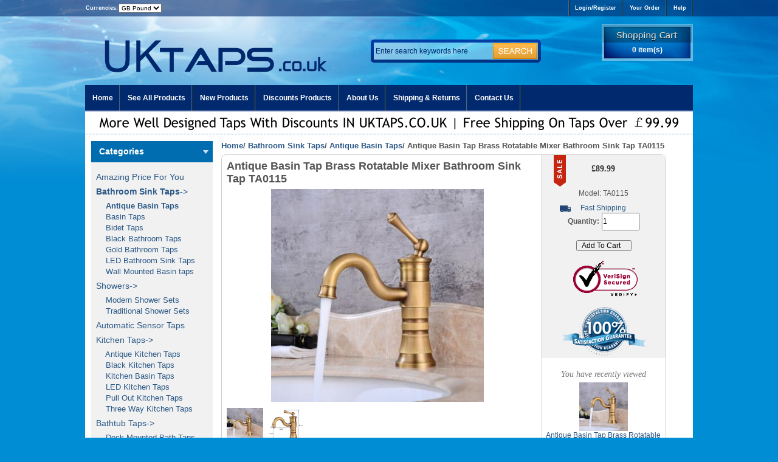

--- FILE ---
content_type: text/html; charset=utf-8
request_url: https://www.uktaps.co.uk/antique-basin-tap-brass-rotatable-mixer-bathroom-sink-tap-ta0115-sale-1729.html
body_size: 27471
content:
<!DOCTYPE html PUBLIC "-//W3C//DTD XHTML 1.0 Transitional//EN" "http://www.w3.org/TR/xhtml1/DTD/xhtml1-transitional.dtd">
<html xmlns="http://www.w3.org/1999/xhtml" dir="ltr" lang="en">
<head>
<title>Antique Basin Tap Brass Rotatable Mixer Bathroom Sink Tap TA0115 [TA0115] - &pound;89.99 : UKTAPS.CO.UK—Taps UK Online Store</title>
<meta http-equiv="Content-Type" content="text/html; charset=utf-8" />
<meta name="keywords" content="Antique Basin Tap Brass Rotatable Mixer Bathroom Sink Tap TA0115 [TA0115] Antique Taps Automatic Sensor Taps Bathroom Accessory Bathroom Sink Taps Bathtub Taps Kitchen Taps LED Taps Shower Heads Showers Waterfall Taps Amazing Price For You " />
<meta name="description" content="UKTAPS.CO.UK—Taps UK Online Store Antique Basin Tap Brass Rotatable Mixer Bathroom Sink Tap TA0115 [TA0115] - NOTICEBefore you choose the tap, please consider the water pressure in your home. if is low water pressure, do not select waterfall Tap and LED Tap.Function: Bathroom Sink Tap Feature: Antique Style: Contemporary Finish: Antique Brass Number of Handles: Single Handle Installation Holes: One Hole Tap Dimensions (cm): Show " />
<base href="https://www.uktaps.co.uk/" />
<link rel="canonical" href="https://www.uktaps.co.uk/antique-basin-tap-brass-rotatable-mixer-bathroom-sink-tap-ta0115-sale-1729.html" />
<link rel="stylesheet" type="text/css" media="print" href="includes/templates/myshop/css/print_stylesheet.css" />
<link rel="stylesheet" type="text/css" href="/includes/templates/myshop/css/stylesheet.css" />
<link rel="stylesheet" type="text/css" href="/includes/templates/myshop/css/stylesheet_categories_menu.css" />
<link rel="stylesheet" type="text/css" href="/includes/templates/myshop/css/stylesheet_zen_lightbox.css" />
<script type="text/javascript" src="/includes/templates/myshop/jscript/jscript_00_jquery-2.1.1.min.js"></script>
<script type="text/javascript" src="/includes/modules/pages/product_info/jscript_textarea_counter.js"></script>
<script language="javascript" type="text/javascript"><!--
function popupWindow(url) {window.open(url,'popupWindow','toolbar=no,location=no,directories=no,status=no,menubar=no,scrollbars=no,resizable=yes,copyhistory=no,width=100,height=100,screenX=150,screenY=150,top=150,left=150')}
function popupWindowPrice(url) {window.open(url,'popupWindow','toolbar=no,location=no,directories=no,status=no,menubar=no,scrollbars=yes,resizable=yes,copyhistory=no,width=600,height=400,screenX=150,screenY=150,top=150,left=150')}
//--></script><script type="text/javascript" src="includes/templates/myshop/jscript/jquery-1.4.4.min.js"></script>
<script language="javascript" type="text/javascript"><!--
window['ZEN_LIGHTBOX_CLOSE_IMAGE'] = false;
window['ZEN_LIGHTBOX_CLOSE_OVERLAY'] = false;
		//--></script>
<script type="text/javascript" src="includes/templates/myshop/jscript/slimbox.js"></script>
<script language="javascript" type="text/javascript"><!--
window['my_options'] = {overlayOpacity:0.8,overlayFadeDuration:400,resizeDuration:400,resizeTransition:false,initialWidth:250,initialHeight:250,imageFadeDuration:400,captionAnimationDuration:400,counterText:"Image {x} of {y}",closeKeys:[27,88,67],previousKeys:[37,80],nextKeys:[39,78]}
window['CLOSE_IMAGE_OR_PREV_NEXT']=false;
//--></script>
<script type="text/javascript" src="includes/templates/myshop/jscript/autoload_default.js"></script></head>
<body id="productinfoBody">
<div id="mainWrapper">
<div id="alltopWrap">
<div id="alltopcontainer">
<div id="moneytop"><form name="currencies_form" action="https://www.uktaps.co.uk/" method="get"><span class="currencies_text">Currencies:</span><select name="currency" onchange="this.form.submit();">
  <option value="GBP" selected="selected">GB Pound</option>
</select>
<input type="hidden" name="main_page" value="product_info" /><input type="hidden" name="products_id" value="1729" /></form></div>
<div id="user_info">
<ul class="nav_userul">
<li><a rel="nofollow" href="https://www.uktaps.co.uk/login.html">Login/Register</a></li>
<li><a rel="nofollow" href="https://www.uktaps.co.uk/account_history.html">Your Order</a></li>
<li><a rel="nofollow" href="https://www.uktaps.co.uk/contact_us.html">Help</a></li>
</ul>
</div>
</div>
</div>
<div class="clearBoth"></div>
<div id="coverofheader">
<div id="logo"><a href="https://www.uktaps.co.uk/"><img src="includes/templates/myshop/images/logo.png" alt="UK TAPS" title=" UK TAPS " width="430" height="100" /></a></div>
<div id="headersch" class="back">
<div id="headerschcover" class="back"><form name="quick_find_header" action="https://www.uktaps.co.uk/advanced_search_result.html" method="get"><input type="hidden" name="main_page" value="advanced_search_result" /><input type="hidden" name="search_in_description" value="0" /><input type="text" name="keyword" class="keyword" size="6" maxlength="90" value="Enter search keywords here" onfocus="if (this.value == 'Enter search keywords here') this.value = '';" onblur="if (this.value == '') this.value = 'Enter search keywords here';" /><input class="searchbt" type="image" border="0" alt="search" title="search" src="includes/templates/myshop/images/search_btn.gif" /></form></div>
</div>
<div id="shoppingbag" class="float-right">
<a rel="nofollow" href="https://www.uktaps.co.uk/shopping_cart.html">0 item(s)</a>
</div>
<div class="clearBoth"></div>


<div id="mainnavs">
<ul class="designed">
<li class="home_li"><a href="https://www.uktaps.co.uk/">Home</a></li>
<li><a href="https://www.uktaps.co.uk/products_all.html">See All Products</a></li>
<li><a href="https://www.uktaps.co.uk/products_new.html">New Products</a></li>
<li><a href="https://www.uktaps.co.uk/specials.html">Discounts Products</a></li>
<li><a rel="nofollow" href="https://www.uktaps.co.uk/about_us.html">About Us</a></li>
<li><a rel="nofollow" href="https://www.uktaps.co.uk/shippinginfo.html">Shipping & Returns</a></li>
<li><a rel="nofollow" href="https://www.uktaps.co.uk/contact_us.html">Contact Us</a></li>
</ul>
</div>
<div class="ph_nav_banner"><img border="0" alt="Satisfaction Guaranteed" src="includes/templates/myshop/images/sat_guaranteed_top_header.jpg" /></div>
</div><div id="contentMainWrapper">
<div class="columnLeft" style="width: 200px">
<div id="navColumnOneWrapper" style="width: 200px"><div class="leftBoxContainer" id="chcategories" style="width: 200px">
<h3 class="leftBoxHeading" id="chcategoriesHeading">Categories</h3>
<div id="chcategoriesContent" class="sideBoxContent">
<a class="category-top" href="https://www.uktaps.co.uk/amazing-price-for-you-c-39.html">Amazing Price For You</a>
<a class="category-top" href="https://www.uktaps.co.uk/bathroom-sink-taps-c-15.html"><span class="category-subs-parent">Bathroom Sink Taps</span>-&gt;</a>
<a class="category-products" href="https://www.uktaps.co.uk/antique-basin-taps-c-15_16.html"><span class="category-subs-selected">&nbsp;&nbsp;&nbsp;&nbsp;Antique Basin Taps</span></a>
<a class="category-products" href="https://www.uktaps.co.uk/basin-taps-c-15_17.html">&nbsp;&nbsp;&nbsp;&nbsp;Basin Taps</a>
<a class="category-products" href="https://www.uktaps.co.uk/bidet-taps-c-15_22.html">&nbsp;&nbsp;&nbsp;&nbsp;Bidet Taps</a>
<a class="category-products" href="https://www.uktaps.co.uk/black-bathroom-taps-c-15_44.html">&nbsp;&nbsp;&nbsp;&nbsp;Black Bathroom Taps</a>
<a class="category-products" href="https://www.uktaps.co.uk/gold-bathroom-taps-c-15_45.html">&nbsp;&nbsp;&nbsp;&nbsp;Gold Bathroom Taps</a>
<a class="category-products" href="https://www.uktaps.co.uk/led-bathroom-sink-taps-c-15_19.html">&nbsp;&nbsp;&nbsp;&nbsp;LED Bathroom Sink Taps</a>
<a class="category-products" href="https://www.uktaps.co.uk/wall-mounted-basin-taps-c-15_20.html">&nbsp;&nbsp;&nbsp;&nbsp;Wall Mounted Basin taps</a>
<a class="category-top" href="https://www.uktaps.co.uk/showers-c-32.html">Showers-&gt;</a>
<a class="category-products" href="https://www.uktaps.co.uk/modern-shower-sets-c-32_46.html">&nbsp;&nbsp;&nbsp;&nbsp;Modern Shower Sets</a>
<a class="category-products" href="https://www.uktaps.co.uk/traditional-shower-sets-c-32_47.html">&nbsp;&nbsp;&nbsp;&nbsp;Traditional Shower Sets</a>
<a class="category-top" href="https://www.uktaps.co.uk/automatic-sensor-taps-c-2.html">Automatic Sensor Taps</a>
<a class="category-top" href="https://www.uktaps.co.uk/kitchen-taps-c-23.html">Kitchen Taps-&gt;</a>
<a class="category-products" href="https://www.uktaps.co.uk/antique-kitchen-taps-c-23_24.html">&nbsp;&nbsp;&nbsp;&nbsp;Antique Kitchen Taps</a>
<a class="category-products" href="https://www.uktaps.co.uk/black-kitchen-taps-c-23_48.html">&nbsp;&nbsp;&nbsp;&nbsp;Black Kitchen Taps</a>
<a class="category-products" href="https://www.uktaps.co.uk/kitchen-basin-taps-c-23_25.html">&nbsp;&nbsp;&nbsp;&nbsp;Kitchen Basin Taps</a>
<a class="category-products" href="https://www.uktaps.co.uk/led-kitchen-taps-c-23_26.html">&nbsp;&nbsp;&nbsp;&nbsp;LED Kitchen Taps</a>
<a class="category-products" href="https://www.uktaps.co.uk/pull-out-kitchen-taps-c-23_27.html">&nbsp;&nbsp;&nbsp;&nbsp;Pull Out Kitchen Taps</a>
<a class="category-products" href="https://www.uktaps.co.uk/three-way-kitchen-taps-c-23_28.html">&nbsp;&nbsp;&nbsp;&nbsp;Three Way Kitchen Taps</a>
<a class="category-top" href="https://www.uktaps.co.uk/bathtub-taps-c-21.html">Bathtub Taps-&gt;</a>
<a class="category-products" href="https://www.uktaps.co.uk/deck-mounted-bath-taps-c-21_51.html">&nbsp;&nbsp;&nbsp;&nbsp;Deck Mounted Bath Taps</a>
<a class="category-products" href="https://www.uktaps.co.uk/freestanding-bath-taps-c-21_50.html">&nbsp;&nbsp;&nbsp;&nbsp;Freestanding Bath Taps</a>
<a class="category-products" href="https://www.uktaps.co.uk/wall-mounted-bath-taps-c-21_49.html">&nbsp;&nbsp;&nbsp;&nbsp;Wall Mounted  Bath Taps</a>
<a class="category-top" href="https://www.uktaps.co.uk/waterfall-taps-c-38.html">Waterfall Taps</a>
<a class="category-top" href="https://www.uktaps.co.uk/antique-taps-c-1.html">Antique Taps</a>
<a class="category-top" href="https://www.uktaps.co.uk/led-taps-c-29.html">LED Taps</a>
<a class="category-top" href="https://www.uktaps.co.uk/shower-heads-c-30.html">Shower Heads</a>
<a class="category-top" href="https://www.uktaps.co.uk/bathroom-accessory-c-4.html">Bathroom Accessory-&gt;</a>
<a class="category-products" href="https://www.uktaps.co.uk/rubber-spray-series-c-4_43.html">&nbsp;&nbsp;&nbsp;&nbsp;Rubber Spray Series</a>
<a class="category-products" href="https://www.uktaps.co.uk/bathroom-mirrors-c-4_5.html">&nbsp;&nbsp;&nbsp;&nbsp;Bathroom Mirrors</a>
<a class="category-products" href="https://www.uktaps.co.uk/bathroom-shelves-c-4_6.html">&nbsp;&nbsp;&nbsp;&nbsp;Bathroom Shelves</a>
<a class="category-products" href="https://www.uktaps.co.uk/floor-drain-c-4_7.html">&nbsp;&nbsp;&nbsp;&nbsp;Floor Drain</a>
<a class="category-products" href="https://www.uktaps.co.uk/hair-dryer-holder-c-4_40.html">&nbsp;&nbsp;&nbsp;&nbsp;Hair Dryer Holder</a>
<a class="category-products" href="https://www.uktaps.co.uk/robe-hook-c-4_8.html">&nbsp;&nbsp;&nbsp;&nbsp;Robe Hook</a>
<a class="category-products" href="https://www.uktaps.co.uk/soap-holders-c-4_9.html">&nbsp;&nbsp;&nbsp;&nbsp;Soap Holders</a>
<a class="category-products" href="https://www.uktaps.co.uk/taps-accessories-c-4_35.html">&nbsp;&nbsp;&nbsp;&nbsp;Taps Accessories</a>
<a class="category-products" href="https://www.uktaps.co.uk/toilet-brush-holder-c-4_10.html">&nbsp;&nbsp;&nbsp;&nbsp;Toilet Brush Holder</a>
<a class="category-products" href="https://www.uktaps.co.uk/toilet-roll-holder-c-4_11.html">&nbsp;&nbsp;&nbsp;&nbsp;Toilet Roll Holder</a>
<a class="category-products" href="https://www.uktaps.co.uk/toothbrush-holder-c-4_12.html">&nbsp;&nbsp;&nbsp;&nbsp;Toothbrush Holder</a>
<a class="category-products" href="https://www.uktaps.co.uk/towel-bar-c-4_13.html">&nbsp;&nbsp;&nbsp;&nbsp;Towel Bar</a>
<a class="category-products" href="https://www.uktaps.co.uk/towel-ring-c-4_14.html">&nbsp;&nbsp;&nbsp;&nbsp;Towel Ring</a>
</div></div><div class="leftBoxContainer" id="information" style="width: 200px">
<h3 class="leftBoxHeading" id="informationHeading">Information</h3>
<div id="informationContent" class="sideBoxContent">
<ul style="margin: 0; padding: 0; list-style-type: none;">
<li><a rel="nofollow" href="https://www.uktaps.co.uk/about_us.html">About Us</a></li>
<li><a rel="nofollow" href="https://www.uktaps.co.uk/index.php?main_page=shopping_guide">Tap Size Guide</a></li>
<li><a rel="nofollow" href="https://www.uktaps.co.uk/faq.html">FAQ</a></li>
<li><a rel="nofollow" href="https://www.uktaps.co.uk/shippinginfo.html">Shipping &amp; Returns</a></li>
<li><a rel="nofollow" href="https://www.uktaps.co.uk/privacy.html">Privacy Notice</a></li>
<li><a rel="nofollow" href="https://www.uktaps.co.uk/contact_us.html">Contact Us</a></li>
<li><a href="https://www.uktaps.co.uk/site_map.html">Site Map</a></li>
<li><a rel="nofollow" href="https://www.uktaps.co.uk/index.php?main_page=unsubscribe">Newsletter Unsubscribe</a></li>
</ul>
</div></div></div></div>
<div class="middlecolumn_prodetail">
<div id="BreadNavigation_proinfo">  <a href="https://www.uktaps.co.uk/">Home</a>/
  <a href="https://www.uktaps.co.uk/bathroom-sink-taps-c-15.html">Bathroom Sink Taps</a>/
  <a href="https://www.uktaps.co.uk/antique-basin-taps-c-15_16.html">Antique Basin Taps</a>/
Antique Basin Tap Brass Rotatable Mixer Bathroom Sink Tap TA0115
</div>
<div class="centerColumn" id="productGeneral">
<form name="cart_quantity" action="https://www.uktaps.co.uk/antique-basin-tap-brass-rotatable-mixer-bathroom-sink-tap-ta0115-sale-1729.html?action=add_product" method="post" enctype="multipart/form-data"><input type="hidden" name="securityToken" value="706d62322dc5e4e9479def273df53333" />
<div class="prodetail_left">
<h1 id="productName" class="productGeneral">Antique Basin Tap Brass Rotatable Mixer Bathroom Sink Tap TA0115</h1>

<div id="productMainImage">
<script language="javascript" type="text/javascript"><!--
document.write('<a href="images/Taps/TA0115.jpg" rel="lightbox-g" title="Antique Basin Tap Brass Rotatable Mixer Bathroom Sink Tap TA0115"><img src="images/Taps/TA0115.jpg" alt="Antique Basin Tap Brass Rotatable Mixer Bathroom Sink Tap TA0115" title=" Antique Basin Tap Brass Rotatable Mixer Bathroom Sink Tap TA0115 " width="350" height="350" /><br /><span class="imgLink"></span></a>');
//--></script>
<noscript>
<a href="https://www.uktaps.co.uk/index.php?main_page=popup_image&amp;pID=1729" target="_blank"><img src="images/Taps/TA0115.jpg" alt="Antique Basin Tap Brass Rotatable Mixer Bathroom Sink Tap TA0115" title=" Antique Basin Tap Brass Rotatable Mixer Bathroom Sink Tap TA0115 " width="350" height="350" /><br /><span class="imgLink">larger image</span></a></noscript>
</div>
 <div id="productAdditionalImages">
    <div class="additionalImages centeredContent back" >
      <script language="javascript" type="text/javascript"><!--
document.write('<a href="images/Taps/TA0115_01.jpg" rel="lightbox-g" title="Antique Basin Tap Brass Rotatable Mixer Bathroom Sink Tap TA0115"><img src="images/Taps/TA0115_01.jpg" alt="Antique Basin Tap Brass Rotatable Mixer Bathroom Sink Tap TA0115" title=" Antique Basin Tap Brass Rotatable Mixer Bathroom Sink Tap TA0115 " width="60" height="60" /></a><br />');
//--></script>
      <noscript><a href="https://www.uktaps.co.uk/index.php?main_page=popup_image_additional&amp;pID=1729&amp;pic=0&amp;products_image_large_additional=images/Taps/TA0115_01.jpg" target="_blank"><img src="images/Taps/TA0115_01.jpg" alt="Antique Basin Tap Brass Rotatable Mixer Bathroom Sink Tap TA0115" title=" Antique Basin Tap Brass Rotatable Mixer Bathroom Sink Tap TA0115 " width="60" height="60" /></a><br /><span class="imgLinkAdditional">larger image</span></noscript></div>
    <div class="additionalImages centeredContent back" >
      <script language="javascript" type="text/javascript"><!--
document.write('<a href="images/Taps/TA0115_02.jpg" rel="lightbox-g" title="Antique Basin Tap Brass Rotatable Mixer Bathroom Sink Tap TA0115"><img src="images/Taps/TA0115_02.jpg" alt="Antique Basin Tap Brass Rotatable Mixer Bathroom Sink Tap TA0115" title=" Antique Basin Tap Brass Rotatable Mixer Bathroom Sink Tap TA0115 " width="60" height="60" /></a><br />');
//--></script>
      <noscript><a href="https://www.uktaps.co.uk/index.php?main_page=popup_image_additional&amp;pID=1729&amp;pic=1&amp;products_image_large_additional=images/Taps/TA0115_02.jpg" target="_blank"><img src="images/Taps/TA0115_02.jpg" alt="Antique Basin Tap Brass Rotatable Mixer Bathroom Sink Tap TA0115" title=" Antique Basin Tap Brass Rotatable Mixer Bathroom Sink Tap TA0115 " width="60" height="60" /></a><br /><span class="imgLinkAdditional">larger image</span></noscript></div>
<br class="clearBoth" />
</div>

<!-- AddToAny BEGIN --><div class="a2a_kit a2a_kit_size_32 a2a_default_style"> <span style="float:left;"><strong>SHARE:</strong></span><a class="a2a_button_twitter"></a ><a class="a2a_button_pinterest"></a ><a class="a2a_button_facebook"></a ></div><script type="text/javascript" src="//static.addtoany.com/menu/page.js"></script><!-- AddToAny END -->
<div id="productDescription" class="productGeneral"><h3>Product Detail</h3><br><strong><font color="#cc0000">NOTICE<br />Before you choose the tap, please consider the water pressure in your home.  if is low water pressure, do not select waterfall Tap and LED Tap.</font></strong></p><p><strong>Function:</strong> Bathroom Sink Tap <br /><strong>Feature:</strong> Antique <br /><strong>Style:</strong> Contemporary <br /><strong>Finish:</strong> Antique Brass <br /><strong>Number of Handles:</strong> Single Handle <br /><strong>Installation Holes:</strong> One Hole <br /><strong>Tap Dimensions (cm):</strong> Show in the picture <br /><strong>Valve Type:</strong> Ceramic Valve <br /><strong>Tap Body Material:</strong> Brass <br /><strong>Tap Spout Material:</strong> Brass <br /><strong>Tap Handle Material:</strong> Brass <br /><strong>Net Weight (kg):</strong> 1.6<br /><strong>Shipping Weight (kg):</strong> 2.2</br></div>
<div id="similar_product">
<h3>The other items of Amazing Price For You</h3>
<div class="similarproducts"><div class="similarcol">
<div class="similarimg"><a href="https://www.uktaps.co.uk/tipvd-finish-one-hole-antique-style-bathroom-sink-tap-tp0489g-sale-190.html"><img src="images/Taps/TP0489G.jpg" alt="Ti-PVD Finish One hole Antique Style Bathroom Sink Tap TP0489G" title=" Ti-PVD Finish One hole Antique Style Bathroom Sink Tap TP0489G " width="78" height="80" /></a></div><div class="similarname"><a href="https://www.uktaps.co.uk/tipvd-finish-one-hole-antique-style-bathroom-sink-tap-tp0489g-sale-190.html">Ti-PVD Finish One hole Antique Style Bathroom Sink Tap TP0489G</a></div>
</div></div>
<div class="similarproducts"><div class="similarcol">
<div class="similarimg"><a href="https://www.uktaps.co.uk/antique-brass-mixer-water-bathroom-sink-tap-t1120c-sale-1200.html"><img src="images/Taps/T1120C.jpg" alt="Antique Brass Mixer Water Bathroom Sink Tap T1120C" title=" Antique Brass Mixer Water Bathroom Sink Tap T1120C " width="80" height="80" /></a></div><div class="similarname"><a href="https://www.uktaps.co.uk/antique-brass-mixer-water-bathroom-sink-tap-t1120c-sale-1200.html">Antique Brass Mixer Water Bathroom Sink Tap T1120C</a></div>
</div></div>
<div class="similarproducts"><div class="similarcol">
<div class="similarimg"><a href="https://www.uktaps.co.uk/antique-brass-concealed-installation-wall-mounted-bathroom-sink-tap-t0245a-sale-1715.html"><img src="images/Taps/T0245A.jpg" alt="Antique Brass Concealed Installation Wall Mounted Bathroom Sink Tap T0245A" title=" Antique Brass Concealed Installation Wall Mounted Bathroom Sink Tap T0245A " width="80" height="80" /></a></div><div class="similarname"><a href="https://www.uktaps.co.uk/antique-brass-concealed-installation-wall-mounted-bathroom-sink-tap-t0245a-sale-1715.html">Antique Brass Concealed Installation Wall Mounted Bathroom Sink Tap T0245A</a></div>
</div></div>
<div class="similarproducts"><div class="similarcol">
<div class="similarimg"><a href="https://www.uktaps.co.uk/antique-inspired-brass-bathroom-sink-tap-polished-brass-finish-t0405a-sale-242.html"><img src="images/Taps/TT0405A.jpg" alt="Antique Inspired Brass Bathroom Sink Tap - Polished Brass Finish T0405A" title=" Antique Inspired Brass Bathroom Sink Tap - Polished Brass Finish T0405A " width="79" height="80" /></a></div><div class="similarname"><a href="https://www.uktaps.co.uk/antique-inspired-brass-bathroom-sink-tap-polished-brass-finish-t0405a-sale-242.html">Antique Inspired Brass Bathroom Sink Tap - Polished Brass Finish T0405A</a></div>
</div></div>
<br class="clearBoth" /><div class="similarproducts"><div class="similarcol">
<div class="similarimg"><a href="https://www.uktaps.co.uk/antique-two-handles-single-hole-bathroom-sink-tap-t6606ka-sale-834.html"><img src="images/Taps/T6606KA.jpg" alt="Antique Two Handles Single Hole Bathroom Sink Tap T6606KA" title=" Antique Two Handles Single Hole Bathroom Sink Tap T6606KA " width="79" height="80" /></a></div><div class="similarname"><a href="https://www.uktaps.co.uk/antique-two-handles-single-hole-bathroom-sink-tap-t6606ka-sale-834.html">Antique Two Handles Single Hole Bathroom Sink Tap T6606KA</a></div>
</div></div>
<div class="similarproducts"><div class="similarcol">
<div class="similarimg"><a href="https://www.uktaps.co.uk/antique-brass-mixer-bathroom-sink-tap-two-handles-brown-bronze-tap-ta005c-sale-867.html"><img src="images/Taps/TA005C.jpg" alt="Antique Brass Mixer Bathroom Sink Tap Two Handles Brown Bronze Tap TA005C" title=" Antique Brass Mixer Bathroom Sink Tap Two Handles Brown Bronze Tap TA005C " width="80" height="80" /></a></div><div class="similarname"><a href="https://www.uktaps.co.uk/antique-brass-mixer-bathroom-sink-tap-two-handles-brown-bronze-tap-ta005c-sale-867.html">Antique Brass Mixer Bathroom Sink Tap Two Handles Brown Bronze Tap TA005C</a></div>
</div></div>
<div class="similarproducts"><div class="similarcol">
<div class="similarimg"><a href="https://www.uktaps.co.uk/centerset-single-handle-antique-copper-finish-brass-bathroom-sink-tap-t0599c-sale-173.html"><img src="images/Taps/0599C.jpg" alt="Centerset Single Handle Antique Copper Finish Brass Bathroom Sink Tap T0599C" title=" Centerset Single Handle Antique Copper Finish Brass Bathroom Sink Tap T0599C " width="83" height="80" /></a></div><div class="similarname"><a href="https://www.uktaps.co.uk/centerset-single-handle-antique-copper-finish-brass-bathroom-sink-tap-t0599c-sale-173.html">Centerset Single Handle Antique Copper Finish Brass Bathroom Sink Tap T0599C</a></div>
</div></div>
<div class="similarproducts"><div class="similarcol">
<div class="similarimg"><a href="https://www.uktaps.co.uk/antique-waterfall-brass-brushed-bathroom-sink-tap-t1023d-sale-796.html"><img src="images/Taps/T1023D2.jpg" alt="Antique Waterfall Brass Brushed Bathroom Sink Tap T1023D" title=" Antique Waterfall Brass Brushed Bathroom Sink Tap T1023D " width="80" height="80" /></a></div><div class="similarname"><a href="https://www.uktaps.co.uk/antique-waterfall-brass-brushed-bathroom-sink-tap-t1023d-sale-796.html">Antique Waterfall Brass Brushed Bathroom Sink Tap T1023D</a></div>
</div></div>
<br class="clearBoth" /></div>
<div class="otherinfo">
       
       
</div>

</div>
<div class="prodetail_right">
<h3 id="productPrices" class="productGeneral">
&pound;89.99</h3>
<ul id="productDetailsList">
  <li>Model: TA0115</li>      </ul>
<div id="fasttransport">Fast Shipping</div>
              <div id="cartAdd">
    <span class="qtyincart">Quantity: <input type="number" name="cart_quantity" value="1" maxlength="6" size="4" min="1" max="10000" style="height:25px;" /><br /><br /></span><input type="hidden" name="products_id" value="1729" /><span class="buttonincart"><input class="cssButton button_in_cart" onmouseover="this.className='cssButtonHover button_in_cart button_in_cartHover'" onmouseout="this.className='cssButton button_in_cart'" type="submit" value="Add To Cart   " style="width: 91px;" /></span></div>
  <div id="Officialproducts"><img alt="safe guarantee" src="includes/templates/myshop/images/safe-guarantee.png" /></div>
<div id="prosviewed">
<h3 class="viewedproHeader">You have recently viewed</h3>    <div class="viewedpros centeredContent back" style="width:100%;"><a href="https://www.uktaps.co.uk/antique-basin-tap-brass-rotatable-mixer-bathroom-sink-tap-ta0115-sale-1729.html"><img src="images/Taps/TA0115.jpg" alt="Antique Basin Tap Brass Rotatable Mixer Bathroom Sink Tap TA0115" title=" Antique Basin Tap Brass Rotatable Mixer Bathroom Sink Tap TA0115 " width="80" height="80" /></a><br /><a href="https://www.uktaps.co.uk/antique-basin-tap-brass-rotatable-mixer-bathroom-sink-tap-ta0115-sale-1729.html">Antique Basin Tap Brass Rotatable Mixer Bathroom Sink Tap TA0115</a><br /></div>
<br class="clearBoth" />
</div>
</div><br class="clearBoth">

<div class="centerBoxWrapper" id="alsoPurchased">
<h2 class="centerBoxHeading">Customers who bought this product also purchased...</h2>    <div class="centerBoxContentsAlsoPurch" style="width:100%;"><a href="https://www.uktaps.co.uk/antique-brass-bathroom-accessory-wallmounted-towel-ring-tgb0550-sale-999.html"><img src="images/Taps/TGB0550..jpg" alt="Antique Brass Bathroom Accessory Wall-mounted Towel Ring TGB0550" title=" Antique Brass Bathroom Accessory Wall-mounted Towel Ring TGB0550 " width="80" height="80" /></a><br /><a href="https://www.uktaps.co.uk/antique-brass-bathroom-accessory-wallmounted-towel-ring-tgb0550-sale-999.html">Antique Brass Bathroom Accessory Wall-mounted Towel Ring TGB0550</a></div>
<br class="clearBoth" />
</div>
</form>
</div></div>
<div class="clearBoth"></div>
<div id="bottomcover">
<div id="bottom_ltem">
<ul>
<li><dl>
<dt>why shop with us</dt>
<dd><a rel="nofollow" href="https://www.uktaps.co.uk/privacy.html">Privacy Policy</a></dd>
<dd><a rel="nofollow" href="https://www.uktaps.co.uk/about_us.html">About US</a></dd>
<dd><a rel="nofollow" href="https://www.uktaps.co.uk/faq.html">Frequently Asked Questions</a></dd>
<dd><a rel="nofollow" href="https://www.uktaps.co.uk/shippinginfo.html">Delivery</a></dd>
</dl></li>
<li><dl>
<dt>what's in store</dt>
<dd><a href="bathroom-sink-taps-c-15.html">Bathroom Sink Taps</a></dd>
<dd><a href="kitchen-taps-c-23.html">Kitchen Taps</a></dd>
<dd><a href="led-taps-c-29.html">LED Taps</a></dd>
<dd><a href="antique-taps-c-1.html">Antique Taps</a></dd>
</dl></li>
<li style="width:605px;"><dl>
<!--<dt>Paiement</dt>-->
</dl></li>
</ul>
</div>
<div class="clearBoth"></div>
<div id="bottomnavs">
<ul class="navsfooter">
<li><a href="https://www.uktaps.co.uk/">Home</a></li>
<li>|    <li><a rel="nofollow" href="https://www.uktaps.co.uk/account.html">My Account</a></li>
	|    <li><a rel="nofollow" href="https://www.uktaps.co.uk/shippinginfo.html">Shipping & Returns</a></li>
	|    <li><a rel="nofollow" href="https://www.uktaps.co.uk/contact_us.html">Contact Us</a></li>
	</li>
</ul>
</div>
<div class="clearBoth"></div>
<div id="websiteLegal" class="legalCopyright">Copyright &copy; 2026 <a href="https://www.uktaps.co.uk/" target="_blank">www.uktaps.co.uk</a>. Powered by <a href="https://www.uktaps.co.uk/" target="_blank">Taps UK Online Store</a></div>
<div id="tongji" style="display:none;"></div></div>
</div>
</div>
</body></html>
